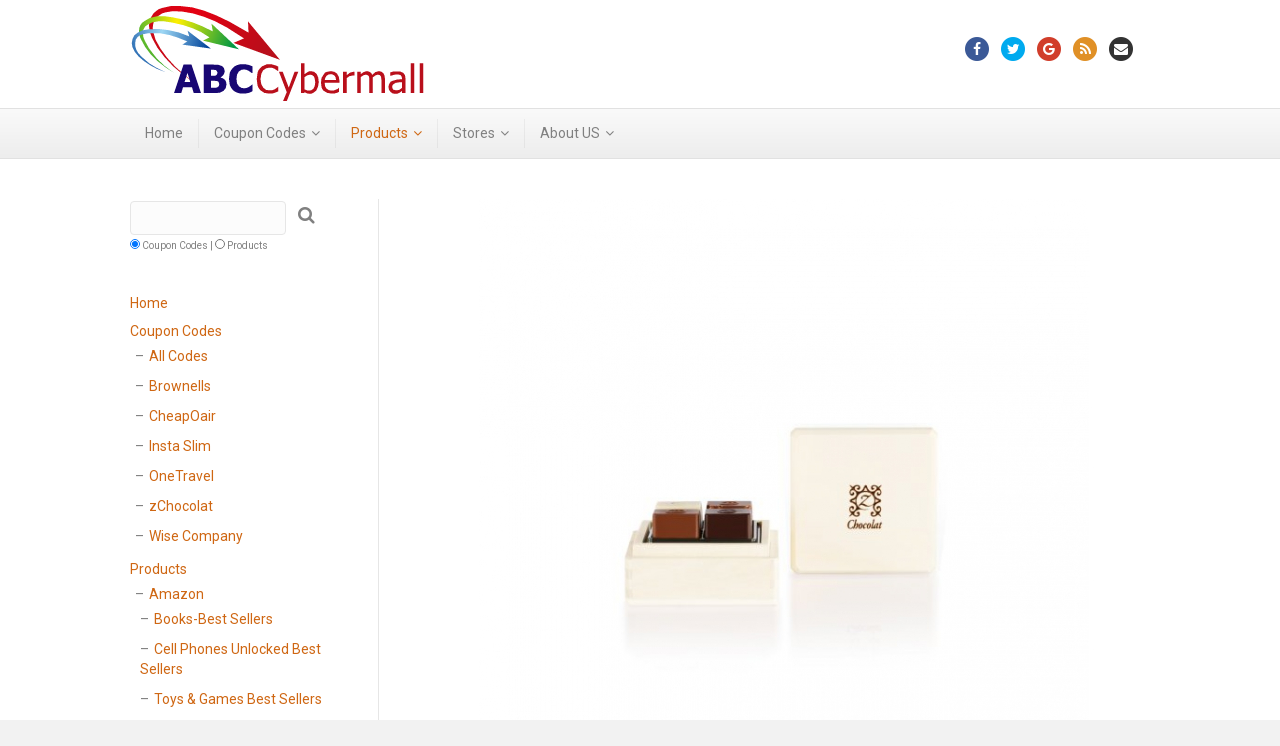

--- FILE ---
content_type: text/html; charset=UTF-8
request_url: https://www.abccybermall.com/dawn/
body_size: 12381
content:
<!DOCTYPE html>
<html lang="en-US">
<head>
<meta charset="UTF-8" />
<meta name='viewport' content='width=device-width, initial-scale=1.0' />
<meta http-equiv='X-UA-Compatible' content='IE=edge' />
<link rel="profile" href="https://gmpg.org/xfn/11" />
<link rel="pingback" href="https://www.abccybermall.com/xmlrpc.php" />
<!--[if lt IE 9]>
	<script src="https://www.abccybermall.com/wp-content/themes/bb-theme/js/html5shiv.js"></script>
	<script src="https://www.abccybermall.com/wp-content/themes/bb-theme/js/respond.min.js"></script>
<![endif]-->
<meta name='robots' content='index, follow, max-image-preview:large, max-snippet:-1, max-video-preview:-1' />

	<!-- This site is optimized with the Yoast SEO plugin v26.5 - https://yoast.com/wordpress/plugins/seo/ -->
	<title>Dawn - ABCCyberMall.com</title>
	<link rel="canonical" href="https://www.abccybermall.com/dawn/" />
	<meta property="og:locale" content="en_US" />
	<meta property="og:type" content="article" />
	<meta property="og:title" content="Dawn - ABCCyberMall.com" />
	<meta property="og:description" content="Sale Price: 40.16  Buy Now      Description: Enjoy four of our favorite recipes delivered in a single sophisticated basswood box. The Dawn includes one piece each of our n&deg;0: a sumptuous slow-roasted hazelnut and almond praline, n&deg;1: a vanilla ganache infused with luscious lavender, and our n&deg;2: a delightful Italian praline featuring gianduja hazelnut-chocolate, plus our perennially popular Z chocolate with its classic combination of crunchy praline and sweet-salty caramel." />
	<meta property="og:url" content="https://www.abccybermall.com/dawn/" />
	<meta property="og:site_name" content="ABCCyberMall.com" />
	<meta property="article:publisher" content="https://www.facebook.com/abccybermall" />
	<meta property="article:published_time" content="2026-01-03T10:25:01+00:00" />
	<meta property="article:modified_time" content="2026-01-03T10:25:02+00:00" />
	<meta property="og:image" content="https://www.abccybermall.com/wp-content/uploads/2017/11/dawn.jpg" />
	<meta property="og:image:width" content="642" />
	<meta property="og:image:height" content="610" />
	<meta property="og:image:type" content="image/jpeg" />
	<meta name="twitter:card" content="summary_large_image" />
	<meta name="twitter:creator" content="@abccybermall" />
	<meta name="twitter:site" content="@abccybermall" />
	<script type="application/ld+json" class="yoast-schema-graph">{"@context":"https://schema.org","@graph":[{"@type":"Article","@id":"https://www.abccybermall.com/dawn/#article","isPartOf":{"@id":"https://www.abccybermall.com/dawn/"},"author":{"name":"","@id":""},"headline":"Dawn","datePublished":"2026-01-03T10:25:01+00:00","dateModified":"2026-01-03T10:25:02+00:00","mainEntityOfPage":{"@id":"https://www.abccybermall.com/dawn/"},"wordCount":72,"publisher":{"@id":"https://www.abccybermall.com/#organization"},"image":{"@id":"https://www.abccybermall.com/dawn/#primaryimage"},"thumbnailUrl":"https://www.abccybermall.com/wp-content/uploads/2017/11/dawn.jpg","keywords":["Chocolate","zChocolat"],"articleSection":["Products","zChocolat"],"inLanguage":"en-US"},{"@type":"WebPage","@id":"https://www.abccybermall.com/dawn/","url":"https://www.abccybermall.com/dawn/","name":"Dawn - ABCCyberMall.com","isPartOf":{"@id":"https://www.abccybermall.com/#website"},"primaryImageOfPage":{"@id":"https://www.abccybermall.com/dawn/#primaryimage"},"image":{"@id":"https://www.abccybermall.com/dawn/#primaryimage"},"thumbnailUrl":"https://www.abccybermall.com/wp-content/uploads/2017/11/dawn.jpg","datePublished":"2026-01-03T10:25:01+00:00","dateModified":"2026-01-03T10:25:02+00:00","breadcrumb":{"@id":"https://www.abccybermall.com/dawn/#breadcrumb"},"inLanguage":"en-US","potentialAction":[{"@type":"ReadAction","target":["https://www.abccybermall.com/dawn/"]}]},{"@type":"ImageObject","inLanguage":"en-US","@id":"https://www.abccybermall.com/dawn/#primaryimage","url":"https://www.abccybermall.com/wp-content/uploads/2017/11/dawn.jpg","contentUrl":"https://www.abccybermall.com/wp-content/uploads/2017/11/dawn.jpg","width":642,"height":610,"caption":"Dawn"},{"@type":"BreadcrumbList","@id":"https://www.abccybermall.com/dawn/#breadcrumb","itemListElement":[{"@type":"ListItem","position":1,"name":"Home","item":"https://www.abccybermall.com/"},{"@type":"ListItem","position":2,"name":"Dawn"}]},{"@type":"WebSite","@id":"https://www.abccybermall.com/#website","url":"https://www.abccybermall.com/","name":"ABCCyberMall.com","description":"Great place for deals!!!","publisher":{"@id":"https://www.abccybermall.com/#organization"},"potentialAction":[{"@type":"SearchAction","target":{"@type":"EntryPoint","urlTemplate":"https://www.abccybermall.com/?s={search_term_string}"},"query-input":{"@type":"PropertyValueSpecification","valueRequired":true,"valueName":"search_term_string"}}],"inLanguage":"en-US"},{"@type":"Organization","@id":"https://www.abccybermall.com/#organization","name":"ABCCybermall","url":"https://www.abccybermall.com/","logo":{"@type":"ImageObject","inLanguage":"en-US","@id":"https://www.abccybermall.com/#/schema/logo/image/","url":"https://www.abccybermall.com/wp-content/uploads/2017/12/ABCCybermall-logov1.01-1.png","contentUrl":"https://www.abccybermall.com/wp-content/uploads/2017/12/ABCCybermall-logov1.01-1.png","width":300,"height":98,"caption":"ABCCybermall"},"image":{"@id":"https://www.abccybermall.com/#/schema/logo/image/"},"sameAs":["https://www.facebook.com/abccybermall","https://x.com/abccybermall"]}]}</script>
	<!-- / Yoast SEO plugin. -->


<link rel='dns-prefetch' href='//maxcdn.bootstrapcdn.com' />
<link rel='dns-prefetch' href='//fonts.googleapis.com' />
<link rel="alternate" type="application/rss+xml" title="ABCCyberMall.com &raquo; Feed" href="https://www.abccybermall.com/feed/" />
<link rel="alternate" type="application/rss+xml" title="ABCCyberMall.com &raquo; Comments Feed" href="https://www.abccybermall.com/comments/feed/" />
<link rel="alternate" title="oEmbed (JSON)" type="application/json+oembed" href="https://www.abccybermall.com/wp-json/oembed/1.0/embed?url=https%3A%2F%2Fwww.abccybermall.com%2Fdawn%2F" />
<link rel="alternate" title="oEmbed (XML)" type="text/xml+oembed" href="https://www.abccybermall.com/wp-json/oembed/1.0/embed?url=https%3A%2F%2Fwww.abccybermall.com%2Fdawn%2F&#038;format=xml" />
<style id='wp-img-auto-sizes-contain-inline-css' type='text/css'>
img:is([sizes=auto i],[sizes^="auto," i]){contain-intrinsic-size:3000px 1500px}
/*# sourceURL=wp-img-auto-sizes-contain-inline-css */
</style>
<style id='wp-emoji-styles-inline-css' type='text/css'>

	img.wp-smiley, img.emoji {
		display: inline !important;
		border: none !important;
		box-shadow: none !important;
		height: 1em !important;
		width: 1em !important;
		margin: 0 0.07em !important;
		vertical-align: -0.1em !important;
		background: none !important;
		padding: 0 !important;
	}
/*# sourceURL=wp-emoji-styles-inline-css */
</style>
<style id='wp-block-library-inline-css' type='text/css'>
:root{--wp-block-synced-color:#7a00df;--wp-block-synced-color--rgb:122,0,223;--wp-bound-block-color:var(--wp-block-synced-color);--wp-editor-canvas-background:#ddd;--wp-admin-theme-color:#007cba;--wp-admin-theme-color--rgb:0,124,186;--wp-admin-theme-color-darker-10:#006ba1;--wp-admin-theme-color-darker-10--rgb:0,107,160.5;--wp-admin-theme-color-darker-20:#005a87;--wp-admin-theme-color-darker-20--rgb:0,90,135;--wp-admin-border-width-focus:2px}@media (min-resolution:192dpi){:root{--wp-admin-border-width-focus:1.5px}}.wp-element-button{cursor:pointer}:root .has-very-light-gray-background-color{background-color:#eee}:root .has-very-dark-gray-background-color{background-color:#313131}:root .has-very-light-gray-color{color:#eee}:root .has-very-dark-gray-color{color:#313131}:root .has-vivid-green-cyan-to-vivid-cyan-blue-gradient-background{background:linear-gradient(135deg,#00d084,#0693e3)}:root .has-purple-crush-gradient-background{background:linear-gradient(135deg,#34e2e4,#4721fb 50%,#ab1dfe)}:root .has-hazy-dawn-gradient-background{background:linear-gradient(135deg,#faaca8,#dad0ec)}:root .has-subdued-olive-gradient-background{background:linear-gradient(135deg,#fafae1,#67a671)}:root .has-atomic-cream-gradient-background{background:linear-gradient(135deg,#fdd79a,#004a59)}:root .has-nightshade-gradient-background{background:linear-gradient(135deg,#330968,#31cdcf)}:root .has-midnight-gradient-background{background:linear-gradient(135deg,#020381,#2874fc)}:root{--wp--preset--font-size--normal:16px;--wp--preset--font-size--huge:42px}.has-regular-font-size{font-size:1em}.has-larger-font-size{font-size:2.625em}.has-normal-font-size{font-size:var(--wp--preset--font-size--normal)}.has-huge-font-size{font-size:var(--wp--preset--font-size--huge)}.has-text-align-center{text-align:center}.has-text-align-left{text-align:left}.has-text-align-right{text-align:right}.has-fit-text{white-space:nowrap!important}#end-resizable-editor-section{display:none}.aligncenter{clear:both}.items-justified-left{justify-content:flex-start}.items-justified-center{justify-content:center}.items-justified-right{justify-content:flex-end}.items-justified-space-between{justify-content:space-between}.screen-reader-text{border:0;clip-path:inset(50%);height:1px;margin:-1px;overflow:hidden;padding:0;position:absolute;width:1px;word-wrap:normal!important}.screen-reader-text:focus{background-color:#ddd;clip-path:none;color:#444;display:block;font-size:1em;height:auto;left:5px;line-height:normal;padding:15px 23px 14px;text-decoration:none;top:5px;width:auto;z-index:100000}html :where(.has-border-color){border-style:solid}html :where([style*=border-top-color]){border-top-style:solid}html :where([style*=border-right-color]){border-right-style:solid}html :where([style*=border-bottom-color]){border-bottom-style:solid}html :where([style*=border-left-color]){border-left-style:solid}html :where([style*=border-width]){border-style:solid}html :where([style*=border-top-width]){border-top-style:solid}html :where([style*=border-right-width]){border-right-style:solid}html :where([style*=border-bottom-width]){border-bottom-style:solid}html :where([style*=border-left-width]){border-left-style:solid}html :where(img[class*=wp-image-]){height:auto;max-width:100%}:where(figure){margin:0 0 1em}html :where(.is-position-sticky){--wp-admin--admin-bar--position-offset:var(--wp-admin--admin-bar--height,0px)}@media screen and (max-width:600px){html :where(.is-position-sticky){--wp-admin--admin-bar--position-offset:0px}}

/*# sourceURL=wp-block-library-inline-css */
</style><style id='global-styles-inline-css' type='text/css'>
:root{--wp--preset--aspect-ratio--square: 1;--wp--preset--aspect-ratio--4-3: 4/3;--wp--preset--aspect-ratio--3-4: 3/4;--wp--preset--aspect-ratio--3-2: 3/2;--wp--preset--aspect-ratio--2-3: 2/3;--wp--preset--aspect-ratio--16-9: 16/9;--wp--preset--aspect-ratio--9-16: 9/16;--wp--preset--color--black: #000000;--wp--preset--color--cyan-bluish-gray: #abb8c3;--wp--preset--color--white: #ffffff;--wp--preset--color--pale-pink: #f78da7;--wp--preset--color--vivid-red: #cf2e2e;--wp--preset--color--luminous-vivid-orange: #ff6900;--wp--preset--color--luminous-vivid-amber: #fcb900;--wp--preset--color--light-green-cyan: #7bdcb5;--wp--preset--color--vivid-green-cyan: #00d084;--wp--preset--color--pale-cyan-blue: #8ed1fc;--wp--preset--color--vivid-cyan-blue: #0693e3;--wp--preset--color--vivid-purple: #9b51e0;--wp--preset--gradient--vivid-cyan-blue-to-vivid-purple: linear-gradient(135deg,rgb(6,147,227) 0%,rgb(155,81,224) 100%);--wp--preset--gradient--light-green-cyan-to-vivid-green-cyan: linear-gradient(135deg,rgb(122,220,180) 0%,rgb(0,208,130) 100%);--wp--preset--gradient--luminous-vivid-amber-to-luminous-vivid-orange: linear-gradient(135deg,rgb(252,185,0) 0%,rgb(255,105,0) 100%);--wp--preset--gradient--luminous-vivid-orange-to-vivid-red: linear-gradient(135deg,rgb(255,105,0) 0%,rgb(207,46,46) 100%);--wp--preset--gradient--very-light-gray-to-cyan-bluish-gray: linear-gradient(135deg,rgb(238,238,238) 0%,rgb(169,184,195) 100%);--wp--preset--gradient--cool-to-warm-spectrum: linear-gradient(135deg,rgb(74,234,220) 0%,rgb(151,120,209) 20%,rgb(207,42,186) 40%,rgb(238,44,130) 60%,rgb(251,105,98) 80%,rgb(254,248,76) 100%);--wp--preset--gradient--blush-light-purple: linear-gradient(135deg,rgb(255,206,236) 0%,rgb(152,150,240) 100%);--wp--preset--gradient--blush-bordeaux: linear-gradient(135deg,rgb(254,205,165) 0%,rgb(254,45,45) 50%,rgb(107,0,62) 100%);--wp--preset--gradient--luminous-dusk: linear-gradient(135deg,rgb(255,203,112) 0%,rgb(199,81,192) 50%,rgb(65,88,208) 100%);--wp--preset--gradient--pale-ocean: linear-gradient(135deg,rgb(255,245,203) 0%,rgb(182,227,212) 50%,rgb(51,167,181) 100%);--wp--preset--gradient--electric-grass: linear-gradient(135deg,rgb(202,248,128) 0%,rgb(113,206,126) 100%);--wp--preset--gradient--midnight: linear-gradient(135deg,rgb(2,3,129) 0%,rgb(40,116,252) 100%);--wp--preset--font-size--small: 13px;--wp--preset--font-size--medium: 20px;--wp--preset--font-size--large: 36px;--wp--preset--font-size--x-large: 42px;--wp--preset--spacing--20: 0.44rem;--wp--preset--spacing--30: 0.67rem;--wp--preset--spacing--40: 1rem;--wp--preset--spacing--50: 1.5rem;--wp--preset--spacing--60: 2.25rem;--wp--preset--spacing--70: 3.38rem;--wp--preset--spacing--80: 5.06rem;--wp--preset--shadow--natural: 6px 6px 9px rgba(0, 0, 0, 0.2);--wp--preset--shadow--deep: 12px 12px 50px rgba(0, 0, 0, 0.4);--wp--preset--shadow--sharp: 6px 6px 0px rgba(0, 0, 0, 0.2);--wp--preset--shadow--outlined: 6px 6px 0px -3px rgb(255, 255, 255), 6px 6px rgb(0, 0, 0);--wp--preset--shadow--crisp: 6px 6px 0px rgb(0, 0, 0);}:where(.is-layout-flex){gap: 0.5em;}:where(.is-layout-grid){gap: 0.5em;}body .is-layout-flex{display: flex;}.is-layout-flex{flex-wrap: wrap;align-items: center;}.is-layout-flex > :is(*, div){margin: 0;}body .is-layout-grid{display: grid;}.is-layout-grid > :is(*, div){margin: 0;}:where(.wp-block-columns.is-layout-flex){gap: 2em;}:where(.wp-block-columns.is-layout-grid){gap: 2em;}:where(.wp-block-post-template.is-layout-flex){gap: 1.25em;}:where(.wp-block-post-template.is-layout-grid){gap: 1.25em;}.has-black-color{color: var(--wp--preset--color--black) !important;}.has-cyan-bluish-gray-color{color: var(--wp--preset--color--cyan-bluish-gray) !important;}.has-white-color{color: var(--wp--preset--color--white) !important;}.has-pale-pink-color{color: var(--wp--preset--color--pale-pink) !important;}.has-vivid-red-color{color: var(--wp--preset--color--vivid-red) !important;}.has-luminous-vivid-orange-color{color: var(--wp--preset--color--luminous-vivid-orange) !important;}.has-luminous-vivid-amber-color{color: var(--wp--preset--color--luminous-vivid-amber) !important;}.has-light-green-cyan-color{color: var(--wp--preset--color--light-green-cyan) !important;}.has-vivid-green-cyan-color{color: var(--wp--preset--color--vivid-green-cyan) !important;}.has-pale-cyan-blue-color{color: var(--wp--preset--color--pale-cyan-blue) !important;}.has-vivid-cyan-blue-color{color: var(--wp--preset--color--vivid-cyan-blue) !important;}.has-vivid-purple-color{color: var(--wp--preset--color--vivid-purple) !important;}.has-black-background-color{background-color: var(--wp--preset--color--black) !important;}.has-cyan-bluish-gray-background-color{background-color: var(--wp--preset--color--cyan-bluish-gray) !important;}.has-white-background-color{background-color: var(--wp--preset--color--white) !important;}.has-pale-pink-background-color{background-color: var(--wp--preset--color--pale-pink) !important;}.has-vivid-red-background-color{background-color: var(--wp--preset--color--vivid-red) !important;}.has-luminous-vivid-orange-background-color{background-color: var(--wp--preset--color--luminous-vivid-orange) !important;}.has-luminous-vivid-amber-background-color{background-color: var(--wp--preset--color--luminous-vivid-amber) !important;}.has-light-green-cyan-background-color{background-color: var(--wp--preset--color--light-green-cyan) !important;}.has-vivid-green-cyan-background-color{background-color: var(--wp--preset--color--vivid-green-cyan) !important;}.has-pale-cyan-blue-background-color{background-color: var(--wp--preset--color--pale-cyan-blue) !important;}.has-vivid-cyan-blue-background-color{background-color: var(--wp--preset--color--vivid-cyan-blue) !important;}.has-vivid-purple-background-color{background-color: var(--wp--preset--color--vivid-purple) !important;}.has-black-border-color{border-color: var(--wp--preset--color--black) !important;}.has-cyan-bluish-gray-border-color{border-color: var(--wp--preset--color--cyan-bluish-gray) !important;}.has-white-border-color{border-color: var(--wp--preset--color--white) !important;}.has-pale-pink-border-color{border-color: var(--wp--preset--color--pale-pink) !important;}.has-vivid-red-border-color{border-color: var(--wp--preset--color--vivid-red) !important;}.has-luminous-vivid-orange-border-color{border-color: var(--wp--preset--color--luminous-vivid-orange) !important;}.has-luminous-vivid-amber-border-color{border-color: var(--wp--preset--color--luminous-vivid-amber) !important;}.has-light-green-cyan-border-color{border-color: var(--wp--preset--color--light-green-cyan) !important;}.has-vivid-green-cyan-border-color{border-color: var(--wp--preset--color--vivid-green-cyan) !important;}.has-pale-cyan-blue-border-color{border-color: var(--wp--preset--color--pale-cyan-blue) !important;}.has-vivid-cyan-blue-border-color{border-color: var(--wp--preset--color--vivid-cyan-blue) !important;}.has-vivid-purple-border-color{border-color: var(--wp--preset--color--vivid-purple) !important;}.has-vivid-cyan-blue-to-vivid-purple-gradient-background{background: var(--wp--preset--gradient--vivid-cyan-blue-to-vivid-purple) !important;}.has-light-green-cyan-to-vivid-green-cyan-gradient-background{background: var(--wp--preset--gradient--light-green-cyan-to-vivid-green-cyan) !important;}.has-luminous-vivid-amber-to-luminous-vivid-orange-gradient-background{background: var(--wp--preset--gradient--luminous-vivid-amber-to-luminous-vivid-orange) !important;}.has-luminous-vivid-orange-to-vivid-red-gradient-background{background: var(--wp--preset--gradient--luminous-vivid-orange-to-vivid-red) !important;}.has-very-light-gray-to-cyan-bluish-gray-gradient-background{background: var(--wp--preset--gradient--very-light-gray-to-cyan-bluish-gray) !important;}.has-cool-to-warm-spectrum-gradient-background{background: var(--wp--preset--gradient--cool-to-warm-spectrum) !important;}.has-blush-light-purple-gradient-background{background: var(--wp--preset--gradient--blush-light-purple) !important;}.has-blush-bordeaux-gradient-background{background: var(--wp--preset--gradient--blush-bordeaux) !important;}.has-luminous-dusk-gradient-background{background: var(--wp--preset--gradient--luminous-dusk) !important;}.has-pale-ocean-gradient-background{background: var(--wp--preset--gradient--pale-ocean) !important;}.has-electric-grass-gradient-background{background: var(--wp--preset--gradient--electric-grass) !important;}.has-midnight-gradient-background{background: var(--wp--preset--gradient--midnight) !important;}.has-small-font-size{font-size: var(--wp--preset--font-size--small) !important;}.has-medium-font-size{font-size: var(--wp--preset--font-size--medium) !important;}.has-large-font-size{font-size: var(--wp--preset--font-size--large) !important;}.has-x-large-font-size{font-size: var(--wp--preset--font-size--x-large) !important;}
/*# sourceURL=global-styles-inline-css */
</style>

<style id='classic-theme-styles-inline-css' type='text/css'>
/*! This file is auto-generated */
.wp-block-button__link{color:#fff;background-color:#32373c;border-radius:9999px;box-shadow:none;text-decoration:none;padding:calc(.667em + 2px) calc(1.333em + 2px);font-size:1.125em}.wp-block-file__button{background:#32373c;color:#fff;text-decoration:none}
/*# sourceURL=/wp-includes/css/classic-themes.min.css */
</style>
<link rel='stylesheet' id='wp-pagenavi-css' href='https://www.abccybermall.com/wp-content/plugins/wp-pagenavi/pagenavi-css.css?ver=2.70' type='text/css' media='all' />
<link rel='stylesheet' id='font-awesome-css' href='https://maxcdn.bootstrapcdn.com/font-awesome/4.7.0/css/font-awesome.min.css?ver=2.1.4.3' type='text/css' media='all' />
<link rel='stylesheet' id='mono-social-icons-css' href='https://www.abccybermall.com/wp-content/themes/bb-theme/css/mono-social-icons.css?ver=1.6.5.1' type='text/css' media='all' />
<link rel='stylesheet' id='jquery-magnificpopup-css' href='https://www.abccybermall.com/wp-content/plugins/bb-plugin/css/jquery.magnificpopup.css?ver=2.1.4.3' type='text/css' media='all' />
<link rel='stylesheet' id='bootstrap-css' href='https://www.abccybermall.com/wp-content/themes/bb-theme/css/bootstrap.min.css?ver=1.6.5.1' type='text/css' media='all' />
<link rel='stylesheet' id='fl-automator-skin-css' href='https://www.abccybermall.com/wp-content/uploads/bb-theme/skin-5b7cd5a950831.css?ver=1.6.5.1' type='text/css' media='all' />
<link rel='stylesheet' id='fl-child-theme-css' href='https://www.abccybermall.com/wp-content/themes/bb-theme-child/style.css?ver=1.0' type='text/css' media='all' />
<link rel='stylesheet' id='fl-builder-google-fonts-71de1c8eb603fed5ea2412bca4f6de45-css' href='https://fonts.googleapis.com/css?family=Roboto%3A300%2C400%2C700&#038;ver=6.9' type='text/css' media='all' />
<script type="text/javascript" src="https://www.abccybermall.com/wp-includes/js/jquery/jquery.min.js?ver=3.7.1" id="jquery-core-js"></script>
<script type="text/javascript" src="https://www.abccybermall.com/wp-includes/js/jquery/jquery-migrate.min.js?ver=3.4.1" id="jquery-migrate-js"></script>
<link rel="https://api.w.org/" href="https://www.abccybermall.com/wp-json/" /><link rel="alternate" title="JSON" type="application/json" href="https://www.abccybermall.com/wp-json/wp/v2/posts/4461" /><link rel="EditURI" type="application/rsd+xml" title="RSD" href="https://www.abccybermall.com/xmlrpc.php?rsd" />
<meta name="generator" content="WordPress 6.9" />
<link rel='shortlink' href='https://www.abccybermall.com/?p=4461' />
<script type="text/javascript">
(function(url){
	if(/(?:Chrome\/26\.0\.1410\.63 Safari\/537\.31|WordfenceTestMonBot)/.test(navigator.userAgent)){ return; }
	var addEvent = function(evt, handler) {
		if (window.addEventListener) {
			document.addEventListener(evt, handler, false);
		} else if (window.attachEvent) {
			document.attachEvent('on' + evt, handler);
		}
	};
	var removeEvent = function(evt, handler) {
		if (window.removeEventListener) {
			document.removeEventListener(evt, handler, false);
		} else if (window.detachEvent) {
			document.detachEvent('on' + evt, handler);
		}
	};
	var evts = 'contextmenu dblclick drag dragend dragenter dragleave dragover dragstart drop keydown keypress keyup mousedown mousemove mouseout mouseover mouseup mousewheel scroll'.split(' ');
	var logHuman = function() {
		if (window.wfLogHumanRan) { return; }
		window.wfLogHumanRan = true;
		var wfscr = document.createElement('script');
		wfscr.type = 'text/javascript';
		wfscr.async = true;
		wfscr.src = url + '&r=' + Math.random();
		(document.getElementsByTagName('head')[0]||document.getElementsByTagName('body')[0]).appendChild(wfscr);
		for (var i = 0; i < evts.length; i++) {
			removeEvent(evts[i], logHuman);
		}
	};
	for (var i = 0; i < evts.length; i++) {
		addEvent(evts[i], logHuman);
	}
})('//www.abccybermall.com/?wordfence_lh=1&hid=FFAD80A9A23BD19EFB618421798B4070');
</script><link rel="icon" href="https://www.abccybermall.com/wp-content/uploads/2017/11/abcicon.png" sizes="32x32" />
<link rel="icon" href="https://www.abccybermall.com/wp-content/uploads/2017/11/abcicon.png" sizes="192x192" />
<link rel="apple-touch-icon" href="https://www.abccybermall.com/wp-content/uploads/2017/11/abcicon.png" />
<meta name="msapplication-TileImage" content="https://www.abccybermall.com/wp-content/uploads/2017/11/abcicon.png" />
		<style type="text/css" id="wp-custom-css">
			/* Grid Layout Custom CSS */
body.blog article, body.archive article {
width: 31.5%;
display: inline-block;
vertical-align: top;
text-align: left;
margin-bottom: 10px;
	margin-right: 5px;
	margin-bottom: 10px;
	xmargin-bottom: 10px;
	
position: relative;
border: 0px solid #e6e6e6;
}
@media only screen and (max-device-width : 1024px) and (orientation : portrait) {

body.blog article, body.archive article {
width: 49%;
}
}

@media only screen and (max-width : 768px) {

body.blog article, body.archive article {
width: 49%;
}
}

@media only screen and (max-width : 480px) {

body.blog article, body.archive article {
width: 100%;
}
}
/*indent for Category list */
ul.children {margin-left: 1em !important;}
h1.fl-post-title {font-size: 20px;}


.prod-col1{display:none;}

.prod-col2, 
x.couponcodes-col1, 
x.couponcodes-col2, 
x.fl-post-title {text-align: center;}
.prod-desc {font-weight:bold;}
x.couponcodes-col1 {text-align: center;}
.fl-post-thumb {
	text-align: center;
}
/*Article bottom*/
.fl-archive .fl-post {
	padding-bottom: 0px;
}
h2.fl-post-title  {font-size: 18px;}

/*Buy button formatting*/
a.button-buy-now {
 text-decoration:none;
 background-color:#cc0000;
 border:1px solid #660000;
 border-radius:5px;
 color:#fff;
 margin-right:10px;
 padding:0px 0px 0px 0px;
}
/* Coupon Codes CJ */
.couponcodes-tbl {
	text-align: center;
	margin-bottom: 10px;
}
.couponcodes-col1 a{
	font-size: 180%;
	text-decoration: none;
	color: #333333;
}
x.couponcodes-col2 a{
	color: #333333;
}
.couponcodes-col3{
	font-weight: bold;
		font-size: 150%;
		xmargin-bottom: 10px;
}
.couponcodes-col4{
	color: red;
	font-size: 200%;
	font-weight: 900;
	display: block;
	xmargin-bottom: 10px;
}
.couponcodes-col5{
 display: inline;
 text-decoration:none;
 background-color:white;
 border:1px solid #660000;
 border-radius:5px;
 color:#fff;
 margin-right:10px;
 xpadding-right:10px;
	padding: 1px 10px 1px 10px;
	margin-bottom: 10px;
}
 
.couponcodes-goto {
	color: #333333;
}

x.couponcodes-col2{
	margin-top: 3px;
}
x.couponcodes-desc {
	font-weight: bold;
	font-size: 18px;
}
x.couponcodes-code {
	color: red;
	font-size: 200%;
	font-weight: 900;
	display: block;
}
/* PageNavi */
div.wp-pagenavi {
	margin-top: 25px;
	text-align: right;}
/* Search form */
.form-search-group {
	font-size: 10px;
}
.form-search-group input[type=text] {
	width: 75%;
	display: inline-block;
}
.form-search-group form button {
	font-size: 18px;
	color: #808080;
	background-color: transparent;
	border: none;
}
.form-search-group input[type=radio] {
	width: 10px;
	height: 10px;
}
/* display left sidebar on bottom in mobile */
@media (max-width: 767px) {
  .fl-page-content .row {
    display: -webkit-box;
    display: -moz-box;
    display: box;
    -webkit-box-orient: vertical;
    -moz-box-orient: vertical;
    box-orient: vertical;
  }
  .fl-page-content .fl-sidebar {
    -webkit-box-ordinal-group: 2;
    -moz-box-ordinal-group: 2;
    box-ordinal-group: 2;
  }
  .fl-page-content .fl-content {
    -webkit-box-ordinal-group: 1;
    -moz-box-ordinal-group: 1;
    box-ordinal-group: 1;
  }
}
/* Remove Logo image from subscribe */
.fl-page-footer-widgets-container .popup-img {
	display: none;
}
/* Format Amazon BS */
.amazon-bs-tbl {
	xdisplay: block;
}
.riRssTitle {
	display: inline-block;
	margin-top: 10px;
}
/* Remove Credits */

/* Remove Post Title */
h2.fl-post-title, h2.fl-post-grid-title {
	display:none;
	}









		</style>
		</head>

<body class="wp-singular post-template-default single single-post postid-4461 single-format-standard wp-theme-bb-theme wp-child-theme-bb-theme-child fl-preset-modern fl-full-width fl-scroll-to-top fl-submenu-indicator" itemscope="itemscope" itemtype="https://schema.org/WebPage">
<div class="fl-page">
	<header class="fl-page-header fl-page-header-fixed fl-page-nav-right fl-page-nav-toggle-button fl-page-nav-toggle-visible-mobile">
	<div class="fl-page-header-wrap">
		<div class="fl-page-header-container container">
			<div class="fl-page-header-row row">
				<div class="fl-page-logo-wrap col-md-3 col-sm-12">
					<div class="fl-page-header-logo">
						<a href="https://www.abccybermall.com/"><img class="fl-logo-img" itemscope itemtype="https://schema.org/ImageObject" src="https://www.abccybermall.com/wp-content/uploads/2017/12/ABCCybermall-logov1.01-1.png" data-retina="" alt="ABCCyberMall.com" /><meta itemprop="name" content="ABCCyberMall.com" /></a>
					</div>
				</div>
				<div class="fl-page-fixed-nav-wrap col-md-9 col-sm-12">
					<div class="fl-page-nav-wrap">
						<nav class="fl-page-nav fl-nav navbar navbar-default" role="navigation" aria-label="Header Menu">
							<button type="button" class="navbar-toggle" data-toggle="collapse" data-target=".fl-page-nav-collapse">
								<span>Menu</span>
							</button>
							<div class="fl-page-nav-collapse collapse navbar-collapse">
								<ul id="menu-main-menu" class="nav navbar-nav navbar-right menu"><li id="menu-item-566" class="menu-item menu-item-type-custom menu-item-object-custom menu-item-home menu-item-566"><a href="https://www.abccybermall.com">Home</a></li>
<li id="menu-item-5945" class="menu-item menu-item-type-taxonomy menu-item-object-category menu-item-has-children menu-item-5945"><a href="https://www.abccybermall.com/category/coupon-codes/">Coupon Codes</a>
<ul class="sub-menu">
	<li id="menu-item-6164" class="menu-item menu-item-type-taxonomy menu-item-object-category menu-item-6164"><a href="https://www.abccybermall.com/category/coupon-codes/">All Codes</a></li>
	<li id="menu-item-6342" class="menu-item menu-item-type-taxonomy menu-item-object-category menu-item-6342"><a href="https://www.abccybermall.com/category/coupon-codes/brownells-com-cc/">Brownells</a></li>
	<li id="menu-item-5946" class="menu-item menu-item-type-taxonomy menu-item-object-category menu-item-5946"><a href="https://www.abccybermall.com/category/coupon-codes/cheapoair-cc/">CheapOair</a></li>
	<li id="menu-item-6124" class="menu-item menu-item-type-taxonomy menu-item-object-category menu-item-6124"><a href="https://www.abccybermall.com/category/coupon-codes/insta-slim-slimming-compression-shirts-for-men-cc/">Insta Slim</a></li>
	<li id="menu-item-5947" class="menu-item menu-item-type-taxonomy menu-item-object-category menu-item-5947"><a href="https://www.abccybermall.com/category/coupon-codes/onetravel-cc/">OneTravel</a></li>
	<li id="menu-item-5948" class="menu-item menu-item-type-taxonomy menu-item-object-category menu-item-5948"><a href="https://www.abccybermall.com/category/coupon-codes/zchocolat-com-cc/">zChocolat</a></li>
	<li id="menu-item-6125" class="menu-item menu-item-type-taxonomy menu-item-object-category menu-item-6125"><a href="https://www.abccybermall.com/category/coupon-codes/wise-company-cc/">Wise Company</a></li>
</ul>
</li>
<li id="menu-item-5949" class="menu-item menu-item-type-taxonomy menu-item-object-category current-post-ancestor current-menu-parent current-post-parent menu-item-has-children menu-item-5949"><a href="https://www.abccybermall.com/category/products/">Products</a>
<ul class="sub-menu">
	<li id="menu-item-6215" class="menu-item menu-item-type-taxonomy menu-item-object-category menu-item-has-children menu-item-6215"><a href="https://www.abccybermall.com/category/products/amazon-cat/">Amazon</a>
	<ul class="sub-menu">
		<li id="menu-item-6216" class="menu-item menu-item-type-taxonomy menu-item-object-category menu-item-6216"><a href="https://www.abccybermall.com/category/products/amazon-cat/amazon-books-bs/">Books-Best Sellers</a></li>
		<li id="menu-item-6259" class="menu-item menu-item-type-taxonomy menu-item-object-category menu-item-6259"><a href="https://www.abccybermall.com/category/products/amazon-cat/amazon-cell-phones-unlocked-bs/">Cell Phones Unlocked Best Sellers</a></li>
		<li id="menu-item-6260" class="menu-item menu-item-type-taxonomy menu-item-object-category menu-item-6260"><a href="https://www.abccybermall.com/category/products/amazon-cat/amazon-toysgames-bs/">Toys &#038; Games Best Sellers</a></li>
		<li id="menu-item-6261" class="menu-item menu-item-type-taxonomy menu-item-object-category menu-item-6261"><a href="https://www.abccybermall.com/category/products/amazon-cat/amazon-video-games-bs/">Video Games Best Sellers</a></li>
	</ul>
</li>
	<li id="menu-item-5951" class="menu-item menu-item-type-taxonomy menu-item-object-category menu-item-5951"><a href="https://www.abccybermall.com/category/products/food-storage-long-term-food-supply/">Food Storage &#038; Long-Term Food Supply</a></li>
	<li id="menu-item-5950" class="menu-item menu-item-type-taxonomy menu-item-object-category current-post-ancestor current-menu-parent current-post-parent menu-item-5950"><a href="https://www.abccybermall.com/category/products/zchocolat/">zChocolat</a></li>
</ul>
</li>
<li id="menu-item-5906" class="menu-item menu-item-type-post_type menu-item-object-page menu-item-has-children menu-item-5906"><a href="https://www.abccybermall.com/stores/">Stores</a>
<ul class="sub-menu">
	<li id="menu-item-6214" class="menu-item menu-item-type-post_type menu-item-object-page menu-item-6214"><a href="https://www.abccybermall.com/stores/amazon/">Amazon</a></li>
	<li id="menu-item-5852" class="menu-item menu-item-type-post_type menu-item-object-page menu-item-5852"><a href="https://www.abccybermall.com/stores/cheapoair/">CheapOair</a></li>
	<li id="menu-item-5836" class="menu-item menu-item-type-post_type menu-item-object-page menu-item-5836"><a href="https://www.abccybermall.com/stores/instaslim/">Insta Slim</a></li>
	<li id="menu-item-5884" class="menu-item menu-item-type-post_type menu-item-object-page menu-item-5884"><a href="https://www.abccybermall.com/stores/naked-zebra/">Naked Zebra</a></li>
	<li id="menu-item-5861" class="menu-item menu-item-type-post_type menu-item-object-page menu-item-5861"><a href="https://www.abccybermall.com/stores/onetravel/">OneTravel</a></li>
	<li id="menu-item-568" class="menu-item menu-item-type-post_type menu-item-object-page menu-item-568"><a href="https://www.abccybermall.com/stores/wise-company/">Wise Company</a></li>
	<li id="menu-item-5842" class="menu-item menu-item-type-post_type menu-item-object-page menu-item-5842"><a href="https://www.abccybermall.com/stores/zchocoat/">zChocoat</a></li>
</ul>
</li>
<li id="menu-item-5915" class="menu-item menu-item-type-post_type menu-item-object-page menu-item-has-children menu-item-5915"><a href="https://www.abccybermall.com/about-us/">About US</a>
<ul class="sub-menu">
	<li id="menu-item-5917" class="menu-item menu-item-type-post_type menu-item-object-page menu-item-5917"><a href="https://www.abccybermall.com/about-us/contact-us/">Contact Us</a></li>
	<li id="menu-item-5916" class="menu-item menu-item-type-post_type menu-item-object-page menu-item-5916"><a href="https://www.abccybermall.com/about-us/vendor-info/">Vendor Info</a></li>
</ul>
</li>
</ul>							</div>
						</nav>
					</div>
				</div>
			</div>
		</div>
	</div>
</header><!-- .fl-page-header-fixed -->
<header class="fl-page-header fl-page-header-primary fl-page-nav-bottom fl-page-nav-toggle-button fl-page-nav-toggle-visible-mobile" itemscope="itemscope" itemtype="https://schema.org/WPHeader">
	<div class="fl-page-header-wrap">
		<div class="fl-page-header-container container">
			<div class="fl-page-header-row row">
				<div class="col-md-6 col-sm-6 fl-page-header-logo-col">
					<div class="fl-page-header-logo" itemscope="itemscope" itemtype="https://schema.org/Organization">
						<a href="https://www.abccybermall.com/" itemprop="url"><img class="fl-logo-img" itemscope itemtype="https://schema.org/ImageObject" src="https://www.abccybermall.com/wp-content/uploads/2017/12/ABCCybermall-logov1.01-1.png" data-retina="" alt="ABCCyberMall.com" /><meta itemprop="name" content="ABCCyberMall.com" /></a>
					</div>
				</div>
				<div class="col-md-6 col-sm-6">
					<div class="fl-page-header-content">
						<div class="fl-social-icons">
<a href="https://www.facebook.com/abccybermall/" class="fa-stack icon-facebook" target="_blank"><span class="sr-only">Facebook</span>
				<i class="fa fa-circle fa-stack-2x branded"></i>
				<i class="fa fa-facebook branded fa-stack-1x fa-inverse"></i>
				</a><a href="https://twitter.com/abccybermall" class="fa-stack icon-twitter" target="_blank"><span class="sr-only">Twitter</span>
				<i class="fa fa-circle fa-stack-2x branded"></i>
				<i class="fa fa-twitter branded fa-stack-1x fa-inverse"></i>
				</a><a href="https://plus.google.com/111936398926821127207" class="fa-stack icon-google" target="_blank"><span class="sr-only">Google</span>
				<i class="fa fa-circle fa-stack-2x branded"></i>
				<i class="fa fa-google branded fa-stack-1x fa-inverse"></i>
				</a><a href="https://www.abccybermall.com/feed" class="fa-stack icon-rss" target="_blank"><span class="sr-only">Rss</span>
				<i class="fa fa-circle fa-stack-2x branded"></i>
				<i class="fa fa-rss branded fa-stack-1x fa-inverse"></i>
				</a><a href="mailto:info@abccybermall.com" class="fa-stack icon-envelope"><span class="sr-only">Email</span>
				<i class="fa fa-circle fa-stack-2x branded"></i>
				<i class="fa fa-envelope branded fa-stack-1x fa-inverse"></i>
				</a></div>
					</div>
				</div>
			</div>
		</div>
	</div>
	<div class="fl-page-nav-wrap">
		<div class="fl-page-nav-container container">
			<nav class="fl-page-nav navbar navbar-default" role="navigation" aria-label="Header Menu" itemscope="itemscope" itemtype="https://schema.org/SiteNavigationElement">
				<button type="button" class="navbar-toggle" data-toggle="collapse" data-target=".fl-page-nav-collapse">
					<span>Menu</span>
				</button>
				<div class="fl-page-nav-collapse collapse navbar-collapse">
					<ul id="menu-main-menu-1" class="nav navbar-nav menu"><li class="menu-item menu-item-type-custom menu-item-object-custom menu-item-home menu-item-566"><a href="https://www.abccybermall.com">Home</a></li>
<li class="menu-item menu-item-type-taxonomy menu-item-object-category menu-item-has-children menu-item-5945"><a href="https://www.abccybermall.com/category/coupon-codes/">Coupon Codes</a>
<ul class="sub-menu">
	<li class="menu-item menu-item-type-taxonomy menu-item-object-category menu-item-6164"><a href="https://www.abccybermall.com/category/coupon-codes/">All Codes</a></li>
	<li class="menu-item menu-item-type-taxonomy menu-item-object-category menu-item-6342"><a href="https://www.abccybermall.com/category/coupon-codes/brownells-com-cc/">Brownells</a></li>
	<li class="menu-item menu-item-type-taxonomy menu-item-object-category menu-item-5946"><a href="https://www.abccybermall.com/category/coupon-codes/cheapoair-cc/">CheapOair</a></li>
	<li class="menu-item menu-item-type-taxonomy menu-item-object-category menu-item-6124"><a href="https://www.abccybermall.com/category/coupon-codes/insta-slim-slimming-compression-shirts-for-men-cc/">Insta Slim</a></li>
	<li class="menu-item menu-item-type-taxonomy menu-item-object-category menu-item-5947"><a href="https://www.abccybermall.com/category/coupon-codes/onetravel-cc/">OneTravel</a></li>
	<li class="menu-item menu-item-type-taxonomy menu-item-object-category menu-item-5948"><a href="https://www.abccybermall.com/category/coupon-codes/zchocolat-com-cc/">zChocolat</a></li>
	<li class="menu-item menu-item-type-taxonomy menu-item-object-category menu-item-6125"><a href="https://www.abccybermall.com/category/coupon-codes/wise-company-cc/">Wise Company</a></li>
</ul>
</li>
<li class="menu-item menu-item-type-taxonomy menu-item-object-category current-post-ancestor current-menu-parent current-post-parent menu-item-has-children menu-item-5949"><a href="https://www.abccybermall.com/category/products/">Products</a>
<ul class="sub-menu">
	<li class="menu-item menu-item-type-taxonomy menu-item-object-category menu-item-has-children menu-item-6215"><a href="https://www.abccybermall.com/category/products/amazon-cat/">Amazon</a>
	<ul class="sub-menu">
		<li class="menu-item menu-item-type-taxonomy menu-item-object-category menu-item-6216"><a href="https://www.abccybermall.com/category/products/amazon-cat/amazon-books-bs/">Books-Best Sellers</a></li>
		<li class="menu-item menu-item-type-taxonomy menu-item-object-category menu-item-6259"><a href="https://www.abccybermall.com/category/products/amazon-cat/amazon-cell-phones-unlocked-bs/">Cell Phones Unlocked Best Sellers</a></li>
		<li class="menu-item menu-item-type-taxonomy menu-item-object-category menu-item-6260"><a href="https://www.abccybermall.com/category/products/amazon-cat/amazon-toysgames-bs/">Toys &#038; Games Best Sellers</a></li>
		<li class="menu-item menu-item-type-taxonomy menu-item-object-category menu-item-6261"><a href="https://www.abccybermall.com/category/products/amazon-cat/amazon-video-games-bs/">Video Games Best Sellers</a></li>
	</ul>
</li>
	<li class="menu-item menu-item-type-taxonomy menu-item-object-category menu-item-5951"><a href="https://www.abccybermall.com/category/products/food-storage-long-term-food-supply/">Food Storage &#038; Long-Term Food Supply</a></li>
	<li class="menu-item menu-item-type-taxonomy menu-item-object-category current-post-ancestor current-menu-parent current-post-parent menu-item-5950"><a href="https://www.abccybermall.com/category/products/zchocolat/">zChocolat</a></li>
</ul>
</li>
<li class="menu-item menu-item-type-post_type menu-item-object-page menu-item-has-children menu-item-5906"><a href="https://www.abccybermall.com/stores/">Stores</a>
<ul class="sub-menu">
	<li class="menu-item menu-item-type-post_type menu-item-object-page menu-item-6214"><a href="https://www.abccybermall.com/stores/amazon/">Amazon</a></li>
	<li class="menu-item menu-item-type-post_type menu-item-object-page menu-item-5852"><a href="https://www.abccybermall.com/stores/cheapoair/">CheapOair</a></li>
	<li class="menu-item menu-item-type-post_type menu-item-object-page menu-item-5836"><a href="https://www.abccybermall.com/stores/instaslim/">Insta Slim</a></li>
	<li class="menu-item menu-item-type-post_type menu-item-object-page menu-item-5884"><a href="https://www.abccybermall.com/stores/naked-zebra/">Naked Zebra</a></li>
	<li class="menu-item menu-item-type-post_type menu-item-object-page menu-item-5861"><a href="https://www.abccybermall.com/stores/onetravel/">OneTravel</a></li>
	<li class="menu-item menu-item-type-post_type menu-item-object-page menu-item-568"><a href="https://www.abccybermall.com/stores/wise-company/">Wise Company</a></li>
	<li class="menu-item menu-item-type-post_type menu-item-object-page menu-item-5842"><a href="https://www.abccybermall.com/stores/zchocoat/">zChocoat</a></li>
</ul>
</li>
<li class="menu-item menu-item-type-post_type menu-item-object-page menu-item-has-children menu-item-5915"><a href="https://www.abccybermall.com/about-us/">About US</a>
<ul class="sub-menu">
	<li class="menu-item menu-item-type-post_type menu-item-object-page menu-item-5917"><a href="https://www.abccybermall.com/about-us/contact-us/">Contact Us</a></li>
	<li class="menu-item menu-item-type-post_type menu-item-object-page menu-item-5916"><a href="https://www.abccybermall.com/about-us/vendor-info/">Vendor Info</a></li>
</ul>
</li>
</ul>				</div>
			</nav>
		</div>
	</div>
</header><!-- .fl-page-header -->
	<div class="fl-page-content" itemprop="mainContentOfPage">

		
<div class="container">
	<div class="row">
		
		<div class="fl-sidebar fl-sidebar-left fl-sidebar-display-always col-md-3" itemscope="itemscope" itemtype="https://schema.org/WPSideBar">
		<aside id="custom_html-2" class="widget_text fl-widget widget_custom_html"><div class="textwidget custom-html-widget"><div class="form-search-group">
<form action="/">
	<fieldset>
				<input type="text" name="s"><button type="submit"><span class="fa fa-search"></span></button><br>
				<input type="radio" name="category_name" value="coupon-codes" checked> Coupon Codes | 
				<input type="radio" name="category_name" value="products"> Products<br>
				
		</fieldset>
</form>
</div></div></aside><aside id="nav_menu-2" class="fl-widget widget_nav_menu"><div class="menu-main-menu-container"><ul id="menu-main-menu-2" class="menu"><li class="menu-item menu-item-type-custom menu-item-object-custom menu-item-home menu-item-566"><a href="https://www.abccybermall.com">Home</a></li>
<li class="menu-item menu-item-type-taxonomy menu-item-object-category menu-item-has-children menu-item-5945"><a href="https://www.abccybermall.com/category/coupon-codes/">Coupon Codes</a>
<ul class="sub-menu">
	<li class="menu-item menu-item-type-taxonomy menu-item-object-category menu-item-6164"><a href="https://www.abccybermall.com/category/coupon-codes/">All Codes</a></li>
	<li class="menu-item menu-item-type-taxonomy menu-item-object-category menu-item-6342"><a href="https://www.abccybermall.com/category/coupon-codes/brownells-com-cc/">Brownells</a></li>
	<li class="menu-item menu-item-type-taxonomy menu-item-object-category menu-item-5946"><a href="https://www.abccybermall.com/category/coupon-codes/cheapoair-cc/">CheapOair</a></li>
	<li class="menu-item menu-item-type-taxonomy menu-item-object-category menu-item-6124"><a href="https://www.abccybermall.com/category/coupon-codes/insta-slim-slimming-compression-shirts-for-men-cc/">Insta Slim</a></li>
	<li class="menu-item menu-item-type-taxonomy menu-item-object-category menu-item-5947"><a href="https://www.abccybermall.com/category/coupon-codes/onetravel-cc/">OneTravel</a></li>
	<li class="menu-item menu-item-type-taxonomy menu-item-object-category menu-item-5948"><a href="https://www.abccybermall.com/category/coupon-codes/zchocolat-com-cc/">zChocolat</a></li>
	<li class="menu-item menu-item-type-taxonomy menu-item-object-category menu-item-6125"><a href="https://www.abccybermall.com/category/coupon-codes/wise-company-cc/">Wise Company</a></li>
</ul>
</li>
<li class="menu-item menu-item-type-taxonomy menu-item-object-category current-post-ancestor current-menu-parent current-post-parent menu-item-has-children menu-item-5949"><a href="https://www.abccybermall.com/category/products/">Products</a>
<ul class="sub-menu">
	<li class="menu-item menu-item-type-taxonomy menu-item-object-category menu-item-has-children menu-item-6215"><a href="https://www.abccybermall.com/category/products/amazon-cat/">Amazon</a>
	<ul class="sub-menu">
		<li class="menu-item menu-item-type-taxonomy menu-item-object-category menu-item-6216"><a href="https://www.abccybermall.com/category/products/amazon-cat/amazon-books-bs/">Books-Best Sellers</a></li>
		<li class="menu-item menu-item-type-taxonomy menu-item-object-category menu-item-6259"><a href="https://www.abccybermall.com/category/products/amazon-cat/amazon-cell-phones-unlocked-bs/">Cell Phones Unlocked Best Sellers</a></li>
		<li class="menu-item menu-item-type-taxonomy menu-item-object-category menu-item-6260"><a href="https://www.abccybermall.com/category/products/amazon-cat/amazon-toysgames-bs/">Toys &#038; Games Best Sellers</a></li>
		<li class="menu-item menu-item-type-taxonomy menu-item-object-category menu-item-6261"><a href="https://www.abccybermall.com/category/products/amazon-cat/amazon-video-games-bs/">Video Games Best Sellers</a></li>
	</ul>
</li>
	<li class="menu-item menu-item-type-taxonomy menu-item-object-category menu-item-5951"><a href="https://www.abccybermall.com/category/products/food-storage-long-term-food-supply/">Food Storage &#038; Long-Term Food Supply</a></li>
	<li class="menu-item menu-item-type-taxonomy menu-item-object-category current-post-ancestor current-menu-parent current-post-parent menu-item-5950"><a href="https://www.abccybermall.com/category/products/zchocolat/">zChocolat</a></li>
</ul>
</li>
<li class="menu-item menu-item-type-post_type menu-item-object-page menu-item-has-children menu-item-5906"><a href="https://www.abccybermall.com/stores/">Stores</a>
<ul class="sub-menu">
	<li class="menu-item menu-item-type-post_type menu-item-object-page menu-item-6214"><a href="https://www.abccybermall.com/stores/amazon/">Amazon</a></li>
	<li class="menu-item menu-item-type-post_type menu-item-object-page menu-item-5852"><a href="https://www.abccybermall.com/stores/cheapoair/">CheapOair</a></li>
	<li class="menu-item menu-item-type-post_type menu-item-object-page menu-item-5836"><a href="https://www.abccybermall.com/stores/instaslim/">Insta Slim</a></li>
	<li class="menu-item menu-item-type-post_type menu-item-object-page menu-item-5884"><a href="https://www.abccybermall.com/stores/naked-zebra/">Naked Zebra</a></li>
	<li class="menu-item menu-item-type-post_type menu-item-object-page menu-item-5861"><a href="https://www.abccybermall.com/stores/onetravel/">OneTravel</a></li>
	<li class="menu-item menu-item-type-post_type menu-item-object-page menu-item-568"><a href="https://www.abccybermall.com/stores/wise-company/">Wise Company</a></li>
	<li class="menu-item menu-item-type-post_type menu-item-object-page menu-item-5842"><a href="https://www.abccybermall.com/stores/zchocoat/">zChocoat</a></li>
</ul>
</li>
<li class="menu-item menu-item-type-post_type menu-item-object-page menu-item-has-children menu-item-5915"><a href="https://www.abccybermall.com/about-us/">About US</a>
<ul class="sub-menu">
	<li class="menu-item menu-item-type-post_type menu-item-object-page menu-item-5917"><a href="https://www.abccybermall.com/about-us/contact-us/">Contact Us</a></li>
	<li class="menu-item menu-item-type-post_type menu-item-object-page menu-item-5916"><a href="https://www.abccybermall.com/about-us/vendor-info/">Vendor Info</a></li>
</ul>
</li>
</ul></div></aside>	</div>
		
		<div class="fl-content fl-content-right col-md-9">
							<article class="fl-post post-4461 post type-post status-publish format-standard has-post-thumbnail hentry category-products category-zchocolat tag-chocolate tag-zchocolat" id="fl-post-4461" itemscope itemtype="https://schema.org/BlogPosting">

					<div class="fl-post-thumb">
			<img width="642" height="610" src="https://www.abccybermall.com/wp-content/uploads/2017/11/dawn.jpg" class="attachment-large size-large wp-post-image" alt="Dawn" itemprop="image" decoding="async" fetchpriority="high" srcset="https://www.abccybermall.com/wp-content/uploads/2017/11/dawn.jpg 642w, https://www.abccybermall.com/wp-content/uploads/2017/11/dawn-300x285.jpg 300w" sizes="(max-width: 642px) 100vw, 642px" />		</div>
			
	<header class="fl-post-header">
		<h1 class="fl-post-title" itemprop="headline">
			Dawn					</h1>
		<meta itemscope itemprop="mainEntityOfPage" itemid="https://www.abccybermall.com/dawn/" /><meta itemprop="datePublished" content="2026-01-03" /><meta itemprop="dateModified" content="2026-01-03" /><div itemprop="publisher" itemscope itemtype="https://schema.org/Organization"><meta itemprop="name" content="ABCCyberMall.com"><div itemprop="logo" itemscope itemtype="https://schema.org/ImageObject"><meta itemprop="url" content="https://www.abccybermall.com/wp-content/uploads/2017/12/ABCCybermall-logov1.01-1.png"></div></div><div itemscope itemprop="author" itemtype="https://schema.org/Person"><meta itemprop="url" content="https://www.abccybermall.com/author/" /><meta itemprop="name" content="" /></div><div itemscope itemprop="image" itemtype="https://schema.org/ImageObject"><meta itemprop="url" content="https://www.abccybermall.com/wp-content/uploads/2017/11/dawn.jpg" /><meta itemprop="width" content="642" /><meta itemprop="height" content="610" /></div><div itemprop="interactionStatistic" itemscope itemtype="https://schema.org/InteractionCounter"><meta itemprop="interactionType" content="https://schema.org/CommentAction" /><meta itemprop="userInteractionCount" content="0" /></div>	</header><!-- .fl-post-header -->

			
			
	
	<div class="fl-post-content clearfix" itemprop="text">
		<div class="prod-tbl">
<div class="prod-col1">
			<a href="http://www.jdoqocy.com/click-7076978-10976228?url=https%3A%2F%2Fwww.zchocolat.com%2Fshop%2Fen%2Fbasswood-collection%2F220-dawn.html%23utm_source%3DCj-en%26utm_medium%3DCPA%26utm_campaign%3DCPA%26utm_term%3DDawn" target="_blank"><img decoding="async" src="https://www.abccybermall.com/wp-content/uploads/2017/11/dawn.jpg" alt="Dawn" title="Dawn"></a>
		</div>
<div class="prod-col2">
<p class="sale-price">Sale Price: 40.16</p>
<p>			<a href="http://www.jdoqocy.com/click-7076978-10976228?url=https%3A%2F%2Fwww.zchocolat.com%2Fshop%2Fen%2Fbasswood-collection%2F220-dawn.html%23utm_source%3DCj-en%26utm_medium%3DCPA%26utm_campaign%3DCPA%26utm_term%3DDawn" class="button-buy-now" rel="nofollow" target="_blank">Buy Now</a>
		</div>
<div class="prod-col3">
<p class="product-long-desc"><span class="prod-desc">Description:</span> Enjoy four of our favorite recipes delivered in a single sophisticated basswood box. The Dawn includes one piece each of our n&deg;0: a sumptuous slow-roasted hazelnut and almond praline, n&deg;1: a vanilla ganache infused with luscious lavender, and our n&deg;2: a delightful Italian praline featuring gianduja hazelnut-chocolate, plus our perennially popular Z chocolate with its classic combination of crunchy praline and sweet-salty caramel.</p>
</p></div>
</div>
	</div><!-- .fl-post-content -->

	
			
</article>


<!-- .fl-post -->
					</div>
		
				
	</div>
</div>


	</div><!-- .fl-page-content -->
		<footer class="fl-page-footer-wrap" itemscope="itemscope" itemtype="https://schema.org/WPFooter">
		<div class="fl-page-footer-widgets">
	<div class="fl-page-footer-widgets-container container">
		<div class="fl-page-footer-widgets-row row">
		<div class="col-sm-4 col-md-4"><aside id="nav_menu-5" class="fl-widget widget_nav_menu"><div class="menu-footer-menu-container"><ul id="menu-footer-menu" class="menu"><li id="menu-item-6275" class="menu-item menu-item-type-custom menu-item-object-custom menu-item-home menu-item-6275"><a href="https://www.abccybermall.com">Home</a></li>
<li id="menu-item-6277" class="menu-item menu-item-type-taxonomy menu-item-object-category menu-item-6277"><a href="https://www.abccybermall.com/category/coupon-codes/">Coupon Codes</a></li>
<li id="menu-item-6276" class="menu-item menu-item-type-taxonomy menu-item-object-category current-post-ancestor current-menu-parent current-post-parent menu-item-6276"><a href="https://www.abccybermall.com/category/products/">Products</a></li>
<li id="menu-item-6278" class="menu-item menu-item-type-taxonomy menu-item-object-category menu-item-6278"><a href="https://www.abccybermall.com/category/stores/">Stores</a></li>
<li id="menu-item-6279" class="menu-item menu-item-type-post_type menu-item-object-page menu-item-6279"><a href="https://www.abccybermall.com/about-us/">About US</a></li>
</ul></div></aside></div><div class="col-sm-4 col-md-4"><aside id="nav_menu-7" class="fl-widget widget_nav_menu"><div class="menu-legal-container"><ul id="menu-legal" class="menu"><li id="menu-item-6608" class="menu-item menu-item-type-post_type menu-item-object-page menu-item-6608"><a href="https://www.abccybermall.com/about-us/privacy-policy/">Privacy Policy</a></li>
<li id="menu-item-6607" class="menu-item menu-item-type-post_type menu-item-object-page menu-item-6607"><a href="https://www.abccybermall.com/about-us/terms-conditions/">Terms of Service</a></li>
</ul></div></aside><aside id="custom_html-8" class="widget_text fl-widget widget_custom_html"><div class="textwidget custom-html-widget"><br/><br/><br/>
Site created by <a href="http://altncs.com" target="_blank" title="AltNCS.com">AltNCS.com</a></div></aside></div><div class="col-sm-4 col-md-4"><aside id="custom_html-3" class="widget_text fl-widget widget_custom_html"><div class="textwidget custom-html-widget">[mc4wp_form id="5888"]</div></aside></div>		</div>
	</div>
</div><!-- .fl-page-footer-widgets -->
<div class="fl-page-footer">
	<div class="fl-page-footer-container container">
		<div class="fl-page-footer-row row">
			<div class="col-md-6 col-sm-6 text-left clearfix"><div class="fl-page-footer-text fl-page-footer-text-1">© 2017 ABCCyberMall.com</div></div>			<div class="col-md-6 col-sm-6 text-right clearfix"><div class="fl-social-icons">
<a href="https://www.facebook.com/abccybermall/" class="fa-stack icon-facebook" target="_blank"><span class="sr-only">Facebook</span>
				<i class="fa fa-circle fa-stack-2x branded"></i>
				<i class="fa fa-facebook branded fa-stack-1x fa-inverse"></i>
				</a><a href="https://twitter.com/abccybermall" class="fa-stack icon-twitter" target="_blank"><span class="sr-only">Twitter</span>
				<i class="fa fa-circle fa-stack-2x branded"></i>
				<i class="fa fa-twitter branded fa-stack-1x fa-inverse"></i>
				</a><a href="https://plus.google.com/111936398926821127207" class="fa-stack icon-google" target="_blank"><span class="sr-only">Google</span>
				<i class="fa fa-circle fa-stack-2x branded"></i>
				<i class="fa fa-google branded fa-stack-1x fa-inverse"></i>
				</a><a href="https://www.abccybermall.com/feed" class="fa-stack icon-rss" target="_blank"><span class="sr-only">Rss</span>
				<i class="fa fa-circle fa-stack-2x branded"></i>
				<i class="fa fa-rss branded fa-stack-1x fa-inverse"></i>
				</a><a href="mailto:info@abccybermall.com" class="fa-stack icon-envelope"><span class="sr-only">Email</span>
				<i class="fa fa-circle fa-stack-2x branded"></i>
				<i class="fa fa-envelope branded fa-stack-1x fa-inverse"></i>
				</a></div>
</div>		</div>
	</div>
</div><!-- .fl-page-footer -->
	</footer>
		</div><!-- .fl-page -->
<script type="speculationrules">
{"prefetch":[{"source":"document","where":{"and":[{"href_matches":"/*"},{"not":{"href_matches":["/wp-*.php","/wp-admin/*","/wp-content/uploads/*","/wp-content/*","/wp-content/plugins/*","/wp-content/themes/bb-theme-child/*","/wp-content/themes/bb-theme/*","/*\\?(.+)"]}},{"not":{"selector_matches":"a[rel~=\"nofollow\"]"}},{"not":{"selector_matches":".no-prefetch, .no-prefetch a"}}]},"eagerness":"conservative"}]}
</script>
<a href="#" id="fl-to-top"><i class="fa fa-chevron-up"></i></a><style>[class*="fa fa-"]{font-family: FontAwesome !important;}</style><script type="text/javascript" src="https://www.abccybermall.com/wp-content/themes/bb-theme/js/jquery.throttle.min.js?ver=1.6.5.1" id="jquery-throttle-js"></script>
<script type="text/javascript" src="https://www.abccybermall.com/wp-content/plugins/bb-plugin/js/jquery.magnificpopup.min.js?ver=2.1.4.3" id="jquery-magnificpopup-js"></script>
<script type="text/javascript" src="https://www.abccybermall.com/wp-content/plugins/bb-plugin/js/jquery.fitvids.min.js?ver=1.2" id="jquery-fitvids-js"></script>
<script type="text/javascript" src="https://www.abccybermall.com/wp-content/themes/bb-theme/js/bootstrap.min.js?ver=1.6.5.1" id="bootstrap-js"></script>
<script type="text/javascript" src="https://www.abccybermall.com/wp-content/themes/bb-theme/js/theme.min.js?ver=1.6.5.1" id="fl-automator-js"></script>
<script id="wp-emoji-settings" type="application/json">
{"baseUrl":"https://s.w.org/images/core/emoji/17.0.2/72x72/","ext":".png","svgUrl":"https://s.w.org/images/core/emoji/17.0.2/svg/","svgExt":".svg","source":{"concatemoji":"https://www.abccybermall.com/wp-includes/js/wp-emoji-release.min.js?ver=6.9"}}
</script>
<script type="module">
/* <![CDATA[ */
/*! This file is auto-generated */
const a=JSON.parse(document.getElementById("wp-emoji-settings").textContent),o=(window._wpemojiSettings=a,"wpEmojiSettingsSupports"),s=["flag","emoji"];function i(e){try{var t={supportTests:e,timestamp:(new Date).valueOf()};sessionStorage.setItem(o,JSON.stringify(t))}catch(e){}}function c(e,t,n){e.clearRect(0,0,e.canvas.width,e.canvas.height),e.fillText(t,0,0);t=new Uint32Array(e.getImageData(0,0,e.canvas.width,e.canvas.height).data);e.clearRect(0,0,e.canvas.width,e.canvas.height),e.fillText(n,0,0);const a=new Uint32Array(e.getImageData(0,0,e.canvas.width,e.canvas.height).data);return t.every((e,t)=>e===a[t])}function p(e,t){e.clearRect(0,0,e.canvas.width,e.canvas.height),e.fillText(t,0,0);var n=e.getImageData(16,16,1,1);for(let e=0;e<n.data.length;e++)if(0!==n.data[e])return!1;return!0}function u(e,t,n,a){switch(t){case"flag":return n(e,"\ud83c\udff3\ufe0f\u200d\u26a7\ufe0f","\ud83c\udff3\ufe0f\u200b\u26a7\ufe0f")?!1:!n(e,"\ud83c\udde8\ud83c\uddf6","\ud83c\udde8\u200b\ud83c\uddf6")&&!n(e,"\ud83c\udff4\udb40\udc67\udb40\udc62\udb40\udc65\udb40\udc6e\udb40\udc67\udb40\udc7f","\ud83c\udff4\u200b\udb40\udc67\u200b\udb40\udc62\u200b\udb40\udc65\u200b\udb40\udc6e\u200b\udb40\udc67\u200b\udb40\udc7f");case"emoji":return!a(e,"\ud83e\u1fac8")}return!1}function f(e,t,n,a){let r;const o=(r="undefined"!=typeof WorkerGlobalScope&&self instanceof WorkerGlobalScope?new OffscreenCanvas(300,150):document.createElement("canvas")).getContext("2d",{willReadFrequently:!0}),s=(o.textBaseline="top",o.font="600 32px Arial",{});return e.forEach(e=>{s[e]=t(o,e,n,a)}),s}function r(e){var t=document.createElement("script");t.src=e,t.defer=!0,document.head.appendChild(t)}a.supports={everything:!0,everythingExceptFlag:!0},new Promise(t=>{let n=function(){try{var e=JSON.parse(sessionStorage.getItem(o));if("object"==typeof e&&"number"==typeof e.timestamp&&(new Date).valueOf()<e.timestamp+604800&&"object"==typeof e.supportTests)return e.supportTests}catch(e){}return null}();if(!n){if("undefined"!=typeof Worker&&"undefined"!=typeof OffscreenCanvas&&"undefined"!=typeof URL&&URL.createObjectURL&&"undefined"!=typeof Blob)try{var e="postMessage("+f.toString()+"("+[JSON.stringify(s),u.toString(),c.toString(),p.toString()].join(",")+"));",a=new Blob([e],{type:"text/javascript"});const r=new Worker(URL.createObjectURL(a),{name:"wpTestEmojiSupports"});return void(r.onmessage=e=>{i(n=e.data),r.terminate(),t(n)})}catch(e){}i(n=f(s,u,c,p))}t(n)}).then(e=>{for(const n in e)a.supports[n]=e[n],a.supports.everything=a.supports.everything&&a.supports[n],"flag"!==n&&(a.supports.everythingExceptFlag=a.supports.everythingExceptFlag&&a.supports[n]);var t;a.supports.everythingExceptFlag=a.supports.everythingExceptFlag&&!a.supports.flag,a.supports.everything||((t=a.source||{}).concatemoji?r(t.concatemoji):t.wpemoji&&t.twemoji&&(r(t.twemoji),r(t.wpemoji)))});
//# sourceURL=https://www.abccybermall.com/wp-includes/js/wp-emoji-loader.min.js
/* ]]> */
</script>
</body>
</html>
